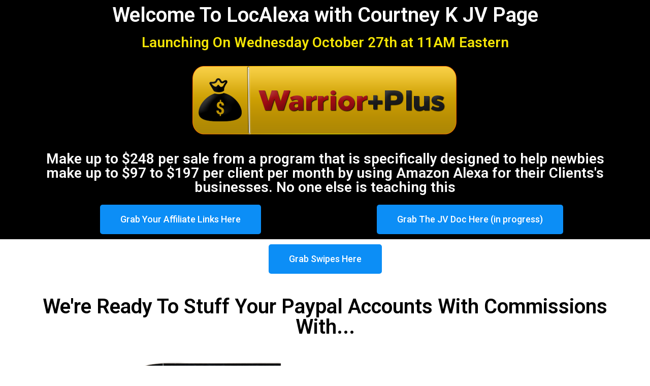

--- FILE ---
content_type: text/html; charset=UTF-8
request_url: https://timstraining.com/localexa/the-jv-page/
body_size: 9890
content:
<!doctype html>
<html lang="en">
<head>
	<meta charset="UTF-8">
		<meta name="viewport" content="width=device-width, initial-scale=1">
	<link rel="profile" href="http://gmpg.org/xfn/11">
	<title>The JV Page</title>
<meta name='robots' content='max-image-preview:large' />
<link rel="alternate" type="application/rss+xml" title=" &raquo; Feed" href="https://timstraining.com/feed/" />
<link rel="alternate" type="application/rss+xml" title=" &raquo; Comments Feed" href="https://timstraining.com/comments/feed/" />
<script type="text/javascript">
/* <![CDATA[ */
window._wpemojiSettings = {"baseUrl":"https:\/\/s.w.org\/images\/core\/emoji\/15.0.3\/72x72\/","ext":".png","svgUrl":"https:\/\/s.w.org\/images\/core\/emoji\/15.0.3\/svg\/","svgExt":".svg","source":{"concatemoji":"https:\/\/timstraining.com\/wp-includes\/js\/wp-emoji-release.min.js?ver=6.5.7"}};
/*! This file is auto-generated */
!function(i,n){var o,s,e;function c(e){try{var t={supportTests:e,timestamp:(new Date).valueOf()};sessionStorage.setItem(o,JSON.stringify(t))}catch(e){}}function p(e,t,n){e.clearRect(0,0,e.canvas.width,e.canvas.height),e.fillText(t,0,0);var t=new Uint32Array(e.getImageData(0,0,e.canvas.width,e.canvas.height).data),r=(e.clearRect(0,0,e.canvas.width,e.canvas.height),e.fillText(n,0,0),new Uint32Array(e.getImageData(0,0,e.canvas.width,e.canvas.height).data));return t.every(function(e,t){return e===r[t]})}function u(e,t,n){switch(t){case"flag":return n(e,"\ud83c\udff3\ufe0f\u200d\u26a7\ufe0f","\ud83c\udff3\ufe0f\u200b\u26a7\ufe0f")?!1:!n(e,"\ud83c\uddfa\ud83c\uddf3","\ud83c\uddfa\u200b\ud83c\uddf3")&&!n(e,"\ud83c\udff4\udb40\udc67\udb40\udc62\udb40\udc65\udb40\udc6e\udb40\udc67\udb40\udc7f","\ud83c\udff4\u200b\udb40\udc67\u200b\udb40\udc62\u200b\udb40\udc65\u200b\udb40\udc6e\u200b\udb40\udc67\u200b\udb40\udc7f");case"emoji":return!n(e,"\ud83d\udc26\u200d\u2b1b","\ud83d\udc26\u200b\u2b1b")}return!1}function f(e,t,n){var r="undefined"!=typeof WorkerGlobalScope&&self instanceof WorkerGlobalScope?new OffscreenCanvas(300,150):i.createElement("canvas"),a=r.getContext("2d",{willReadFrequently:!0}),o=(a.textBaseline="top",a.font="600 32px Arial",{});return e.forEach(function(e){o[e]=t(a,e,n)}),o}function t(e){var t=i.createElement("script");t.src=e,t.defer=!0,i.head.appendChild(t)}"undefined"!=typeof Promise&&(o="wpEmojiSettingsSupports",s=["flag","emoji"],n.supports={everything:!0,everythingExceptFlag:!0},e=new Promise(function(e){i.addEventListener("DOMContentLoaded",e,{once:!0})}),new Promise(function(t){var n=function(){try{var e=JSON.parse(sessionStorage.getItem(o));if("object"==typeof e&&"number"==typeof e.timestamp&&(new Date).valueOf()<e.timestamp+604800&&"object"==typeof e.supportTests)return e.supportTests}catch(e){}return null}();if(!n){if("undefined"!=typeof Worker&&"undefined"!=typeof OffscreenCanvas&&"undefined"!=typeof URL&&URL.createObjectURL&&"undefined"!=typeof Blob)try{var e="postMessage("+f.toString()+"("+[JSON.stringify(s),u.toString(),p.toString()].join(",")+"));",r=new Blob([e],{type:"text/javascript"}),a=new Worker(URL.createObjectURL(r),{name:"wpTestEmojiSupports"});return void(a.onmessage=function(e){c(n=e.data),a.terminate(),t(n)})}catch(e){}c(n=f(s,u,p))}t(n)}).then(function(e){for(var t in e)n.supports[t]=e[t],n.supports.everything=n.supports.everything&&n.supports[t],"flag"!==t&&(n.supports.everythingExceptFlag=n.supports.everythingExceptFlag&&n.supports[t]);n.supports.everythingExceptFlag=n.supports.everythingExceptFlag&&!n.supports.flag,n.DOMReady=!1,n.readyCallback=function(){n.DOMReady=!0}}).then(function(){return e}).then(function(){var e;n.supports.everything||(n.readyCallback(),(e=n.source||{}).concatemoji?t(e.concatemoji):e.wpemoji&&e.twemoji&&(t(e.twemoji),t(e.wpemoji)))}))}((window,document),window._wpemojiSettings);
/* ]]> */
</script>
<style id='wp-emoji-styles-inline-css' type='text/css'>

	img.wp-smiley, img.emoji {
		display: inline !important;
		border: none !important;
		box-shadow: none !important;
		height: 1em !important;
		width: 1em !important;
		margin: 0 0.07em !important;
		vertical-align: -0.1em !important;
		background: none !important;
		padding: 0 !important;
	}
</style>
<style id='classic-theme-styles-inline-css' type='text/css'>
/*! This file is auto-generated */
.wp-block-button__link{color:#fff;background-color:#32373c;border-radius:9999px;box-shadow:none;text-decoration:none;padding:calc(.667em + 2px) calc(1.333em + 2px);font-size:1.125em}.wp-block-file__button{background:#32373c;color:#fff;text-decoration:none}
</style>
<style id='global-styles-inline-css' type='text/css'>
body{--wp--preset--color--black: #000000;--wp--preset--color--cyan-bluish-gray: #abb8c3;--wp--preset--color--white: #ffffff;--wp--preset--color--pale-pink: #f78da7;--wp--preset--color--vivid-red: #cf2e2e;--wp--preset--color--luminous-vivid-orange: #ff6900;--wp--preset--color--luminous-vivid-amber: #fcb900;--wp--preset--color--light-green-cyan: #7bdcb5;--wp--preset--color--vivid-green-cyan: #00d084;--wp--preset--color--pale-cyan-blue: #8ed1fc;--wp--preset--color--vivid-cyan-blue: #0693e3;--wp--preset--color--vivid-purple: #9b51e0;--wp--preset--gradient--vivid-cyan-blue-to-vivid-purple: linear-gradient(135deg,rgba(6,147,227,1) 0%,rgb(155,81,224) 100%);--wp--preset--gradient--light-green-cyan-to-vivid-green-cyan: linear-gradient(135deg,rgb(122,220,180) 0%,rgb(0,208,130) 100%);--wp--preset--gradient--luminous-vivid-amber-to-luminous-vivid-orange: linear-gradient(135deg,rgba(252,185,0,1) 0%,rgba(255,105,0,1) 100%);--wp--preset--gradient--luminous-vivid-orange-to-vivid-red: linear-gradient(135deg,rgba(255,105,0,1) 0%,rgb(207,46,46) 100%);--wp--preset--gradient--very-light-gray-to-cyan-bluish-gray: linear-gradient(135deg,rgb(238,238,238) 0%,rgb(169,184,195) 100%);--wp--preset--gradient--cool-to-warm-spectrum: linear-gradient(135deg,rgb(74,234,220) 0%,rgb(151,120,209) 20%,rgb(207,42,186) 40%,rgb(238,44,130) 60%,rgb(251,105,98) 80%,rgb(254,248,76) 100%);--wp--preset--gradient--blush-light-purple: linear-gradient(135deg,rgb(255,206,236) 0%,rgb(152,150,240) 100%);--wp--preset--gradient--blush-bordeaux: linear-gradient(135deg,rgb(254,205,165) 0%,rgb(254,45,45) 50%,rgb(107,0,62) 100%);--wp--preset--gradient--luminous-dusk: linear-gradient(135deg,rgb(255,203,112) 0%,rgb(199,81,192) 50%,rgb(65,88,208) 100%);--wp--preset--gradient--pale-ocean: linear-gradient(135deg,rgb(255,245,203) 0%,rgb(182,227,212) 50%,rgb(51,167,181) 100%);--wp--preset--gradient--electric-grass: linear-gradient(135deg,rgb(202,248,128) 0%,rgb(113,206,126) 100%);--wp--preset--gradient--midnight: linear-gradient(135deg,rgb(2,3,129) 0%,rgb(40,116,252) 100%);--wp--preset--font-size--small: 13px;--wp--preset--font-size--medium: 20px;--wp--preset--font-size--large: 36px;--wp--preset--font-size--x-large: 42px;--wp--preset--spacing--20: 0.44rem;--wp--preset--spacing--30: 0.67rem;--wp--preset--spacing--40: 1rem;--wp--preset--spacing--50: 1.5rem;--wp--preset--spacing--60: 2.25rem;--wp--preset--spacing--70: 3.38rem;--wp--preset--spacing--80: 5.06rem;--wp--preset--shadow--natural: 6px 6px 9px rgba(0, 0, 0, 0.2);--wp--preset--shadow--deep: 12px 12px 50px rgba(0, 0, 0, 0.4);--wp--preset--shadow--sharp: 6px 6px 0px rgba(0, 0, 0, 0.2);--wp--preset--shadow--outlined: 6px 6px 0px -3px rgba(255, 255, 255, 1), 6px 6px rgba(0, 0, 0, 1);--wp--preset--shadow--crisp: 6px 6px 0px rgba(0, 0, 0, 1);}:where(.is-layout-flex){gap: 0.5em;}:where(.is-layout-grid){gap: 0.5em;}body .is-layout-flex{display: flex;}body .is-layout-flex{flex-wrap: wrap;align-items: center;}body .is-layout-flex > *{margin: 0;}body .is-layout-grid{display: grid;}body .is-layout-grid > *{margin: 0;}:where(.wp-block-columns.is-layout-flex){gap: 2em;}:where(.wp-block-columns.is-layout-grid){gap: 2em;}:where(.wp-block-post-template.is-layout-flex){gap: 1.25em;}:where(.wp-block-post-template.is-layout-grid){gap: 1.25em;}.has-black-color{color: var(--wp--preset--color--black) !important;}.has-cyan-bluish-gray-color{color: var(--wp--preset--color--cyan-bluish-gray) !important;}.has-white-color{color: var(--wp--preset--color--white) !important;}.has-pale-pink-color{color: var(--wp--preset--color--pale-pink) !important;}.has-vivid-red-color{color: var(--wp--preset--color--vivid-red) !important;}.has-luminous-vivid-orange-color{color: var(--wp--preset--color--luminous-vivid-orange) !important;}.has-luminous-vivid-amber-color{color: var(--wp--preset--color--luminous-vivid-amber) !important;}.has-light-green-cyan-color{color: var(--wp--preset--color--light-green-cyan) !important;}.has-vivid-green-cyan-color{color: var(--wp--preset--color--vivid-green-cyan) !important;}.has-pale-cyan-blue-color{color: var(--wp--preset--color--pale-cyan-blue) !important;}.has-vivid-cyan-blue-color{color: var(--wp--preset--color--vivid-cyan-blue) !important;}.has-vivid-purple-color{color: var(--wp--preset--color--vivid-purple) !important;}.has-black-background-color{background-color: var(--wp--preset--color--black) !important;}.has-cyan-bluish-gray-background-color{background-color: var(--wp--preset--color--cyan-bluish-gray) !important;}.has-white-background-color{background-color: var(--wp--preset--color--white) !important;}.has-pale-pink-background-color{background-color: var(--wp--preset--color--pale-pink) !important;}.has-vivid-red-background-color{background-color: var(--wp--preset--color--vivid-red) !important;}.has-luminous-vivid-orange-background-color{background-color: var(--wp--preset--color--luminous-vivid-orange) !important;}.has-luminous-vivid-amber-background-color{background-color: var(--wp--preset--color--luminous-vivid-amber) !important;}.has-light-green-cyan-background-color{background-color: var(--wp--preset--color--light-green-cyan) !important;}.has-vivid-green-cyan-background-color{background-color: var(--wp--preset--color--vivid-green-cyan) !important;}.has-pale-cyan-blue-background-color{background-color: var(--wp--preset--color--pale-cyan-blue) !important;}.has-vivid-cyan-blue-background-color{background-color: var(--wp--preset--color--vivid-cyan-blue) !important;}.has-vivid-purple-background-color{background-color: var(--wp--preset--color--vivid-purple) !important;}.has-black-border-color{border-color: var(--wp--preset--color--black) !important;}.has-cyan-bluish-gray-border-color{border-color: var(--wp--preset--color--cyan-bluish-gray) !important;}.has-white-border-color{border-color: var(--wp--preset--color--white) !important;}.has-pale-pink-border-color{border-color: var(--wp--preset--color--pale-pink) !important;}.has-vivid-red-border-color{border-color: var(--wp--preset--color--vivid-red) !important;}.has-luminous-vivid-orange-border-color{border-color: var(--wp--preset--color--luminous-vivid-orange) !important;}.has-luminous-vivid-amber-border-color{border-color: var(--wp--preset--color--luminous-vivid-amber) !important;}.has-light-green-cyan-border-color{border-color: var(--wp--preset--color--light-green-cyan) !important;}.has-vivid-green-cyan-border-color{border-color: var(--wp--preset--color--vivid-green-cyan) !important;}.has-pale-cyan-blue-border-color{border-color: var(--wp--preset--color--pale-cyan-blue) !important;}.has-vivid-cyan-blue-border-color{border-color: var(--wp--preset--color--vivid-cyan-blue) !important;}.has-vivid-purple-border-color{border-color: var(--wp--preset--color--vivid-purple) !important;}.has-vivid-cyan-blue-to-vivid-purple-gradient-background{background: var(--wp--preset--gradient--vivid-cyan-blue-to-vivid-purple) !important;}.has-light-green-cyan-to-vivid-green-cyan-gradient-background{background: var(--wp--preset--gradient--light-green-cyan-to-vivid-green-cyan) !important;}.has-luminous-vivid-amber-to-luminous-vivid-orange-gradient-background{background: var(--wp--preset--gradient--luminous-vivid-amber-to-luminous-vivid-orange) !important;}.has-luminous-vivid-orange-to-vivid-red-gradient-background{background: var(--wp--preset--gradient--luminous-vivid-orange-to-vivid-red) !important;}.has-very-light-gray-to-cyan-bluish-gray-gradient-background{background: var(--wp--preset--gradient--very-light-gray-to-cyan-bluish-gray) !important;}.has-cool-to-warm-spectrum-gradient-background{background: var(--wp--preset--gradient--cool-to-warm-spectrum) !important;}.has-blush-light-purple-gradient-background{background: var(--wp--preset--gradient--blush-light-purple) !important;}.has-blush-bordeaux-gradient-background{background: var(--wp--preset--gradient--blush-bordeaux) !important;}.has-luminous-dusk-gradient-background{background: var(--wp--preset--gradient--luminous-dusk) !important;}.has-pale-ocean-gradient-background{background: var(--wp--preset--gradient--pale-ocean) !important;}.has-electric-grass-gradient-background{background: var(--wp--preset--gradient--electric-grass) !important;}.has-midnight-gradient-background{background: var(--wp--preset--gradient--midnight) !important;}.has-small-font-size{font-size: var(--wp--preset--font-size--small) !important;}.has-medium-font-size{font-size: var(--wp--preset--font-size--medium) !important;}.has-large-font-size{font-size: var(--wp--preset--font-size--large) !important;}.has-x-large-font-size{font-size: var(--wp--preset--font-size--x-large) !important;}
.wp-block-navigation a:where(:not(.wp-element-button)){color: inherit;}
:where(.wp-block-post-template.is-layout-flex){gap: 1.25em;}:where(.wp-block-post-template.is-layout-grid){gap: 1.25em;}
:where(.wp-block-columns.is-layout-flex){gap: 2em;}:where(.wp-block-columns.is-layout-grid){gap: 2em;}
.wp-block-pullquote{font-size: 1.5em;line-height: 1.6;}
</style>
<link rel='stylesheet' id='hurrytimer-css' href='https://timstraining.com/wp-content/uploads/hurrytimer/css/9ef477da18d1fb56.css?ver=6.5.7' type='text/css' media='all' />
<link rel='stylesheet' id='hello-elementor-css' href='https://timstraining.com/wp-content/themes/hello-elementor/style.min.css?ver=2.4.1' type='text/css' media='all' />
<link rel='stylesheet' id='hello-elementor-theme-style-css' href='https://timstraining.com/wp-content/themes/hello-elementor/theme.min.css?ver=2.4.1' type='text/css' media='all' />
<link rel='stylesheet' id='elementor-icons-css' href='https://timstraining.com/wp-content/plugins/elementor/assets/lib/eicons/css/elementor-icons.min.css?ver=5.29.0' type='text/css' media='all' />
<link rel='stylesheet' id='elementor-frontend-css' href='https://timstraining.com/wp-content/plugins/elementor/assets/css/frontend.min.css?ver=3.21.5' type='text/css' media='all' />
<link rel='stylesheet' id='swiper-css' href='https://timstraining.com/wp-content/plugins/elementor/assets/lib/swiper/v8/css/swiper.min.css?ver=8.4.5' type='text/css' media='all' />
<link rel='stylesheet' id='elementor-post-5-css' href='https://timstraining.com/wp-content/uploads/elementor/css/post-5.css?ver=1627059971' type='text/css' media='all' />
<link rel='stylesheet' id='elementor-global-css' href='https://timstraining.com/wp-content/uploads/elementor/css/global.css?ver=1627060115' type='text/css' media='all' />
<link rel='stylesheet' id='elementor-post-2393-css' href='https://timstraining.com/wp-content/uploads/elementor/css/post-2393.css?ver=1635170749' type='text/css' media='all' />
<link rel='stylesheet' id='google-fonts-1-css' href='https://fonts.googleapis.com/css?family=Roboto%3A100%2C100italic%2C200%2C200italic%2C300%2C300italic%2C400%2C400italic%2C500%2C500italic%2C600%2C600italic%2C700%2C700italic%2C800%2C800italic%2C900%2C900italic%7CRoboto+Slab%3A100%2C100italic%2C200%2C200italic%2C300%2C300italic%2C400%2C400italic%2C500%2C500italic%2C600%2C600italic%2C700%2C700italic%2C800%2C800italic%2C900%2C900italic&#038;display=auto&#038;ver=6.5.7' type='text/css' media='all' />
<link rel="preconnect" href="https://fonts.gstatic.com/" crossorigin><script type="text/javascript" src="https://timstraining.com/wp-includes/js/jquery/jquery.min.js?ver=3.7.1" id="jquery-core-js"></script>
<script type="text/javascript" src="https://timstraining.com/wp-includes/js/jquery/jquery-migrate.min.js?ver=3.4.1" id="jquery-migrate-js"></script>
<link rel="https://api.w.org/" href="https://timstraining.com/wp-json/" /><link rel="alternate" type="application/json" href="https://timstraining.com/wp-json/wp/v2/pages/2393" /><link rel="EditURI" type="application/rsd+xml" title="RSD" href="https://timstraining.com/xmlrpc.php?rsd" />
<meta name="generator" content="WordPress 6.5.7" />
<link rel="canonical" href="https://timstraining.com/localexa/the-jv-page/" />
<link rel='shortlink' href='https://timstraining.com/?p=2393' />
<link rel="alternate" type="application/json+oembed" href="https://timstraining.com/wp-json/oembed/1.0/embed?url=https%3A%2F%2Ftimstraining.com%2Flocalexa%2Fthe-jv-page%2F" />
<link rel="alternate" type="text/xml+oembed" href="https://timstraining.com/wp-json/oembed/1.0/embed?url=https%3A%2F%2Ftimstraining.com%2Flocalexa%2Fthe-jv-page%2F&#038;format=xml" />
<script id='pixel-script-poptin' src='https://cdn.popt.in/pixel.js?id=9c66b0694e3b0' async='true'></script> <meta name="generator" content="Elementor 3.21.5; features: e_optimized_assets_loading, additional_custom_breakpoints; settings: css_print_method-external, google_font-enabled, font_display-auto">
<link rel="icon" href="https://timstraining.com/wp-content/uploads/2021/03/cropped-favicon-32x32.png" sizes="32x32" />
<link rel="icon" href="https://timstraining.com/wp-content/uploads/2021/03/cropped-favicon-192x192.png" sizes="192x192" />
<link rel="apple-touch-icon" href="https://timstraining.com/wp-content/uploads/2021/03/cropped-favicon-180x180.png" />
<meta name="msapplication-TileImage" content="https://timstraining.com/wp-content/uploads/2021/03/cropped-favicon-270x270.png" />
		<style type="text/css" id="wp-custom-css">
			.site-header {padding-top:0px; padding-bottom:0px;}		</style>
		</head>
<body class="page-template-default page page-id-2393 page-child parent-pageid-2301 elementor-default elementor-kit-5 elementor-page elementor-page-2393">

<header id="site-header" class="site-header" role="banner">

	<div class="site-branding">
			</div>

	</header>

<main class="site-main post-2393 page type-page status-publish hentry" role="main">
		<div class="page-content">
				<div data-elementor-type="wp-page" data-elementor-id="2393" class="elementor elementor-2393">
						<section class="elementor-section elementor-top-section elementor-element elementor-element-44ea635c elementor-section-boxed elementor-section-height-default elementor-section-height-default" data-id="44ea635c" data-element_type="section" data-settings="{&quot;background_background&quot;:&quot;classic&quot;}">
						<div class="elementor-container elementor-column-gap-default">
					<div class="elementor-column elementor-col-100 elementor-top-column elementor-element elementor-element-2348ca94" data-id="2348ca94" data-element_type="column">
			<div class="elementor-widget-wrap elementor-element-populated">
						<div class="elementor-element elementor-element-7a5c33d2 elementor-widget elementor-widget-heading" data-id="7a5c33d2" data-element_type="widget" data-widget_type="heading.default">
				<div class="elementor-widget-container">
			<h1 class="elementor-heading-title elementor-size-default">Welcome To LocAlexa with Courtney K JV Page</h1>		</div>
				</div>
				<div class="elementor-element elementor-element-6371b0b4 elementor-widget elementor-widget-heading" data-id="6371b0b4" data-element_type="widget" data-widget_type="heading.default">
				<div class="elementor-widget-container">
			<h3 class="elementor-heading-title elementor-size-default">Launching On Wednesday October 27th at 11AM Eastern</h3>		</div>
				</div>
				<div class="elementor-element elementor-element-514b3b5d elementor-widget elementor-widget-image" data-id="514b3b5d" data-element_type="widget" data-widget_type="image.default">
				<div class="elementor-widget-container">
														<a href="https://warriorplus.com/aff-offer/o/t12j7k" target="_blank">
							<img fetchpriority="high" decoding="async" width="541" height="161" src="https://timstraining.com/wp-content/uploads/2021/03/warriorbutton.png" class="attachment-large size-large wp-image-41" alt="" srcset="https://timstraining.com/wp-content/uploads/2021/03/warriorbutton.png 541w, https://timstraining.com/wp-content/uploads/2021/03/warriorbutton-300x89.png 300w" sizes="(max-width: 541px) 100vw, 541px" />								</a>
													</div>
				</div>
				<div class="elementor-element elementor-element-3c14e598 elementor-widget elementor-widget-heading" data-id="3c14e598" data-element_type="widget" data-widget_type="heading.default">
				<div class="elementor-widget-container">
			<h3 class="elementor-heading-title elementor-size-default">Make up to $248 per sale from a program that is specifically designed to help newbies make up to $97 to $197 per client per month by using Amazon Alexa for their Clients's businesses. No one else is teaching this </h3>		</div>
				</div>
					</div>
		</div>
					</div>
		</section>
				<section class="elementor-section elementor-top-section elementor-element elementor-element-5ca05947 elementor-section-boxed elementor-section-height-default elementor-section-height-default" data-id="5ca05947" data-element_type="section" data-settings="{&quot;background_background&quot;:&quot;classic&quot;}">
						<div class="elementor-container elementor-column-gap-default">
					<div class="elementor-column elementor-col-50 elementor-top-column elementor-element elementor-element-17d85890" data-id="17d85890" data-element_type="column">
			<div class="elementor-widget-wrap elementor-element-populated">
						<div class="elementor-element elementor-element-38a1a1d5 elementor-align-center elementor-widget elementor-widget-button" data-id="38a1a1d5" data-element_type="widget" data-widget_type="button.default">
				<div class="elementor-widget-container">
					<div class="elementor-button-wrapper">
			<a class="elementor-button elementor-button-link elementor-size-lg" href="https://warriorplus.com/aff-offer/o/t12j7k" target="_blank">
						<span class="elementor-button-content-wrapper">
									<span class="elementor-button-text">Grab Your Affiliate Links Here</span>
					</span>
					</a>
		</div>
				</div>
				</div>
					</div>
		</div>
				<div class="elementor-column elementor-col-50 elementor-top-column elementor-element elementor-element-58353ec9" data-id="58353ec9" data-element_type="column">
			<div class="elementor-widget-wrap elementor-element-populated">
						<div class="elementor-element elementor-element-68ae2cb2 elementor-align-center elementor-widget elementor-widget-button" data-id="68ae2cb2" data-element_type="widget" data-widget_type="button.default">
				<div class="elementor-widget-container">
					<div class="elementor-button-wrapper">
			<a class="elementor-button elementor-button-link elementor-size-lg" href="https://docs.google.com/document/d/1GxGW_fckxGHa9GL2Qb82GGcQhMotucylE47iZvY-71c/edit" target="_blank">
						<span class="elementor-button-content-wrapper">
									<span class="elementor-button-text">Grab The JV Doc Here (in progress)</span>
					</span>
					</a>
		</div>
				</div>
				</div>
					</div>
		</div>
					</div>
		</section>
				<section class="elementor-section elementor-top-section elementor-element elementor-element-4f4f37d1 elementor-section-boxed elementor-section-height-default elementor-section-height-default" data-id="4f4f37d1" data-element_type="section">
						<div class="elementor-container elementor-column-gap-default">
					<div class="elementor-column elementor-col-100 elementor-top-column elementor-element elementor-element-bc02d25" data-id="bc02d25" data-element_type="column">
			<div class="elementor-widget-wrap elementor-element-populated">
						<div class="elementor-element elementor-element-e63ec63 elementor-align-center elementor-widget elementor-widget-button" data-id="e63ec63" data-element_type="widget" data-widget_type="button.default">
				<div class="elementor-widget-container">
					<div class="elementor-button-wrapper">
			<a class="elementor-button elementor-button-link elementor-size-lg" href="https://docs.google.com/document/d/1xAU53YQgN34XFHp2cSODYsFWWThMutYkZBX3Qlv33bs/">
						<span class="elementor-button-content-wrapper">
									<span class="elementor-button-text">Grab Swipes Here</span>
					</span>
					</a>
		</div>
				</div>
				</div>
				<div class="elementor-element elementor-element-47be9b52 elementor-widget elementor-widget-heading" data-id="47be9b52" data-element_type="widget" data-widget_type="heading.default">
				<div class="elementor-widget-container">
			<h1 class="elementor-heading-title elementor-size-default">We're Ready To Stuff Your Paypal Accounts With Commissions With...</h1>		</div>
				</div>
					</div>
		</div>
					</div>
		</section>
				<section class="elementor-section elementor-top-section elementor-element elementor-element-a4486fc elementor-section-boxed elementor-section-height-default elementor-section-height-default" data-id="a4486fc" data-element_type="section">
						<div class="elementor-container elementor-column-gap-default">
					<div class="elementor-column elementor-col-100 elementor-top-column elementor-element elementor-element-63068bea" data-id="63068bea" data-element_type="column">
			<div class="elementor-widget-wrap elementor-element-populated">
						<div class="elementor-element elementor-element-49828d37 elementor-widget elementor-widget-image" data-id="49828d37" data-element_type="widget" data-widget_type="image.default">
				<div class="elementor-widget-container">
													<img decoding="async" width="768" height="527" src="https://timstraining.com/wp-content/uploads/2021/10/localexa-with-courtney-k-trainingkit-final-768x527.png" class="attachment-medium_large size-medium_large wp-image-2508" alt="" srcset="https://timstraining.com/wp-content/uploads/2021/10/localexa-with-courtney-k-trainingkit-final-768x527.png 768w, https://timstraining.com/wp-content/uploads/2021/10/localexa-with-courtney-k-trainingkit-final-300x206.png 300w, https://timstraining.com/wp-content/uploads/2021/10/localexa-with-courtney-k-trainingkit-final.png 1024w" sizes="(max-width: 768px) 100vw, 768px" />													</div>
				</div>
				<div class="elementor-element elementor-element-cd87ccc elementor-widget elementor-widget-image" data-id="cd87ccc" data-element_type="widget" data-widget_type="image.default">
				<div class="elementor-widget-container">
													<img decoding="async" width="800" height="552" src="https://timstraining.com/wp-content/uploads/2021/10/funnel-map-localexa.jpg" class="attachment-large size-large wp-image-2520" alt="" srcset="https://timstraining.com/wp-content/uploads/2021/10/funnel-map-localexa.jpg 1019w, https://timstraining.com/wp-content/uploads/2021/10/funnel-map-localexa-300x207.jpg 300w, https://timstraining.com/wp-content/uploads/2021/10/funnel-map-localexa-768x530.jpg 768w" sizes="(max-width: 800px) 100vw, 800px" />													</div>
				</div>
				<div class="elementor-element elementor-element-ef85a1d elementor-widget elementor-widget-text-editor" data-id="ef85a1d" data-element_type="widget" data-widget_type="text-editor.default">
				<div class="elementor-widget-container">
							<p><b>&nbsp; &nbsp; &nbsp; &nbsp; &nbsp; &nbsp; &nbsp; &nbsp; &nbsp; &nbsp; &nbsp; &nbsp; &nbsp; &nbsp; &nbsp; &nbsp; &nbsp; &nbsp; &nbsp; &nbsp; &nbsp; &nbsp; &nbsp; &nbsp; &nbsp; &nbsp; &nbsp; &nbsp; &nbsp; &nbsp; &nbsp; &nbsp; &nbsp; &nbsp; &nbsp; &nbsp; &nbsp; &nbsp; &nbsp; &nbsp; &nbsp; &nbsp; &nbsp; &nbsp; &nbsp; &nbsp; &nbsp; &nbsp; *please note above, the DS on OTO 3 is $97</b></p>
<p><br></p>
<p>Timothy Black with Courtney K</p>
<p>Launch Date &#8211; October 27 2021 @ 11 AM EST</p>
<p>(Prelaunch and Promo Materials Added to End of Doc)</p>
<p>JV Page<br>https://timstraining.com/localexa/the-jv-page</p>
<p>Sales Page Preview (in progress)<br>https://timstraining.com/localexa/</p>
<p>Review Access<br>Upon request (50 sales at W+, JVZoo, Clickbank required)</p>
<p>Get Your Affiliate Links Here<br>https://warriorplus.com/aff-offer/o/t12j7k<br>Over $2,000 In Cash and Prizes Up For Grabs!</p>
<p>Launch Day Contest (no teams) (10/27/2021 10am CST to Midnight)</p>
<p>New iPad or $400 cash. Your choice.</p>
<p>Main Contest &#8211; Most Revenue (10/27/21 10am &#8211; 11/03/21 Midnight CST)</p>
<p>1st place &#8211; $750<br>2nd place &#8211; $500<br>3rd place &#8211; $250<br>4th place &#8211; $100<br>5th place &#8211; $50<br>*teams allowed</p>
<p><br></p>
<p>Reach Out to Courtney for interviews, podcasts, etc.&nbsp;https://www.facebook.com/courtney.kostelecky</p>
<p></p>
<p>================================================</p>
<p></p>
<p>Why Your List Is Going To LOVE “LocAlexa”</p>
<p>We all know that new and novel things always sell. And this is a new one for sure.</p>
<p>We’re going to show your list how they can find and sell an easy service that no one has used before.</p>
<p>We’re going to be selling skills (apps) and channels inside Amazon Alexa. Imagine local clients having their own skill on Alexa where they can broadcast specials and weekly or even daily deals!<br>And it’s super easy to sell for $99 ro $199/month recurring</p>
<p>If you’re in the IM space you make money with your list by putting great offers in front of your audience. And this is a real business opportunity, no matter what. And it’s fresh.</p>
<p>I literally twisted Courtney’s arm to bring him out of IM product retirement (he’s actually a master copywriter) and show this to people.</p>
<p>He was just going to keep it in his inner circle</p>
<p>It’s a great standalone service to sell too. No existing clients required.</p>
<p>A Newbie Friendly Way To Start Earning Without Product Creation, Paid Traffic, A Website Or Even Having An Existing List Of Prospects!</p>
<p>I have to admit, I got a little excited thinking about sharing this&#8230;</p>
<p>And I don&#8217;t get excited about much&#8230;</p>
<p>And I honestly spend about 15 minutes per client getting the &#8220;work&#8221; done, if you can even call it work. It’s just a one time set up.</p>
<p>And you can do it, too.</p>
<p>Starting from scratch with absolutely zero experience</p>
<p>And yes, I&#8217;ve heard all of that too&#8230;many of times just like you&#8230;</p>
<p>Everything could be done by anyone because your list doesn&#8217;t need a website, list, product, or technical experience&#8230;.</p>
<p>They don&#8217;t even need to &#8220;SELL&#8221; anything to anyone. This one sells itself.</p>
<p>You just send an email (that I&#8217;m going to give you) to 10 or 20 of these guys and respond to those who are interested, usually 10-20%</p>
<p>Then you send them a payment link</p>
<p>And I’m happy to reciprocate as my list builds, especially in the Local Marketing niche. Just reach out!</p>
<p>Timothy Black</p>
<p>Skype &#8211; TimothyGBlack<br>FB &#8211; /TheTimothyBlackJV Page<br>https://timstraining.com/localexa/the-jv-page</p>
<p>Sales Page Preview (in progress)<br>https://timstraining.com/localexa/</p>
<p><br></p>
<p>Prelaunch Content</p>
<p>Stay Tuned. We’ll be adding email swipes shortly. You are free to use all of our pre-launch content and I suggest you do.</p>
<p>I’ll also have 3 pre launch videos, each around 5 minutes, that will hype up your audience for the product AND presell on it. The last video will instruct them to wait for an email at around the launch time.</p>
<p></p>
<p>My prelaunch mail schedule is as follows:</p>
<p>Saturday 10/23/21 &#8211; Mail in AM, Unopened 6 hours later, Entire list in PM</p>
<p>Monday 10/25/21 &#8211; Mail in AM, Unopened 6 hours later, Entire list in PM</p>
<p>Tuesday 10/26/21 &#8211; Mail in Afternoon, Unopened 6 hours later, Entire list around 11 PM eastern.</p>
<p>Wednesday 10/27/21 &#8211; Mail at 11:05AM Eastern.</p>
<p></p>
<p>Prelaunch Video Links (in progress)</p>
<p></p>
<p>Important Contest Details: The official leader-board and overall contest ranking is based on revenue from the entire sales funnel during the contest period (Wednesday October 27 – Wednesday November 3). For cash prize payouts, there is no minimum sales number requirement, but you must have made commissions equal to or greater than the value of the prize (whole funnel). If this criteria is not met, winners will receive a prorated amount.</p>
<p>All prizes are paid via PayPal within 48 hours of the contest ending.</p>
<p>Affiliate Teams: Teams with up to 2 affiliates are allowed for the main content but you need to let us know about the team before the contest begins.</p>						</div>
				</div>
				<div class="elementor-element elementor-element-9ec1462 elementor-widget-divider--view-line elementor-widget elementor-widget-divider" data-id="9ec1462" data-element_type="widget" data-widget_type="divider.default">
				<div class="elementor-widget-container">
					<div class="elementor-divider">
			<span class="elementor-divider-separator">
						</span>
		</div>
				</div>
				</div>
					</div>
		</div>
					</div>
		</section>
				<section class="elementor-section elementor-top-section elementor-element elementor-element-35b19dee elementor-section-boxed elementor-section-height-default elementor-section-height-default" data-id="35b19dee" data-element_type="section">
						<div class="elementor-container elementor-column-gap-default">
					<div class="elementor-column elementor-col-100 elementor-top-column elementor-element elementor-element-6ee4ed74" data-id="6ee4ed74" data-element_type="column">
			<div class="elementor-widget-wrap elementor-element-populated">
						<div class="elementor-element elementor-element-4e43d26c elementor-widget elementor-widget-heading" data-id="4e43d26c" data-element_type="widget" data-widget_type="heading.default">
				<div class="elementor-widget-container">
			<h1 class="elementor-heading-title elementor-size-xxl">Timothy's Launching On 
WARRIOR PLUS!</h1>		</div>
				</div>
				<div class="elementor-element elementor-element-63838c18 elementor-widget elementor-widget-heading" data-id="63838c18" data-element_type="widget" data-widget_type="heading.default">
				<div class="elementor-widget-container">
			<h2 class="elementor-heading-title elementor-size-default"><h1 style="margin: 0px; font-family: Roboto; color: rgb(0, 0, 0); line-height: 1.125; text-align: center; min-height: 1em;"><strong style="font-weight: bold;">Get Your Affiliate Links Here:</strong></h1></h2>		</div>
				</div>
				<div class="elementor-element elementor-element-598ab016 elementor-widget elementor-widget-image" data-id="598ab016" data-element_type="widget" data-widget_type="image.default">
				<div class="elementor-widget-container">
														<a href="https://warriorplus.com/aff-offer/o/t12j7k" target="_blank">
							<img fetchpriority="high" decoding="async" width="541" height="161" src="https://timstraining.com/wp-content/uploads/2021/03/warriorbutton.png" class="attachment-large size-large wp-image-41" alt="" srcset="https://timstraining.com/wp-content/uploads/2021/03/warriorbutton.png 541w, https://timstraining.com/wp-content/uploads/2021/03/warriorbutton-300x89.png 300w" sizes="(max-width: 541px) 100vw, 541px" />								</a>
													</div>
				</div>
					</div>
		</div>
					</div>
		</section>
				<section class="elementor-section elementor-top-section elementor-element elementor-element-3d41e0f8 elementor-section-boxed elementor-section-height-default elementor-section-height-default" data-id="3d41e0f8" data-element_type="section" data-settings="{&quot;background_background&quot;:&quot;classic&quot;}">
						<div class="elementor-container elementor-column-gap-default">
					<div class="elementor-column elementor-col-100 elementor-top-column elementor-element elementor-element-632961f6" data-id="632961f6" data-element_type="column">
			<div class="elementor-widget-wrap elementor-element-populated">
						<div class="elementor-element elementor-element-21ba36e5 elementor-widget elementor-widget-heading" data-id="21ba36e5" data-element_type="widget" data-widget_type="heading.default">
				<div class="elementor-widget-container">
			<h1 class="elementor-heading-title elementor-size-xxl">Contact Us If You Need Anything</h1>		</div>
				</div>
					</div>
		</div>
					</div>
		</section>
				<section class="elementor-section elementor-top-section elementor-element elementor-element-4490b98d elementor-section-boxed elementor-section-height-default elementor-section-height-default" data-id="4490b98d" data-element_type="section" data-settings="{&quot;background_background&quot;:&quot;classic&quot;}">
						<div class="elementor-container elementor-column-gap-default">
					<div class="elementor-column elementor-col-100 elementor-top-column elementor-element elementor-element-de08e7c" data-id="de08e7c" data-element_type="column">
			<div class="elementor-widget-wrap elementor-element-populated">
						<div class="elementor-element elementor-element-435dd9c4 elementor-widget elementor-widget-heading" data-id="435dd9c4" data-element_type="widget" data-widget_type="heading.default">
				<div class="elementor-widget-container">
			<h2 class="elementor-heading-title elementor-size-default"><a href="https://timstraining.com/localexa" target="_blank">Click Here To Preview The Sales Page (in progress)</a></h2>		</div>
				</div>
					</div>
		</div>
					</div>
		</section>
				<section class="elementor-section elementor-top-section elementor-element elementor-element-26a98dd0 elementor-section-boxed elementor-section-height-default elementor-section-height-default" data-id="26a98dd0" data-element_type="section">
						<div class="elementor-container elementor-column-gap-default">
					<div class="elementor-column elementor-col-100 elementor-top-column elementor-element elementor-element-504621ff" data-id="504621ff" data-element_type="column">
			<div class="elementor-widget-wrap elementor-element-populated">
						<div class="elementor-element elementor-element-63bb1962 elementor-widget elementor-widget-heading" data-id="63bb1962" data-element_type="widget" data-widget_type="heading.default">
				<div class="elementor-widget-container">
			<h5 class="elementor-heading-title elementor-size-default">Review Access Information: If you have 50+ sales on JVZoo, Clickbank or Warrior Plus, please contact us for a review. </h5>		</div>
				</div>
					</div>
		</div>
					</div>
		</section>
				<section class="elementor-section elementor-top-section elementor-element elementor-element-4a3194ba elementor-section-boxed elementor-section-height-default elementor-section-height-default" data-id="4a3194ba" data-element_type="section">
						<div class="elementor-container elementor-column-gap-default">
					<div class="elementor-column elementor-col-50 elementor-top-column elementor-element elementor-element-45147b2d" data-id="45147b2d" data-element_type="column">
			<div class="elementor-widget-wrap elementor-element-populated">
						<div class="elementor-element elementor-element-1ac5a948 elementor-widget elementor-widget-image" data-id="1ac5a948" data-element_type="widget" data-widget_type="image.default">
				<div class="elementor-widget-container">
													<img loading="lazy" decoding="async" width="153" height="300" src="https://timstraining.com/wp-content/uploads/2021/03/whoop-153x300.jpg" class="attachment-medium size-medium wp-image-164" alt="" srcset="https://timstraining.com/wp-content/uploads/2021/03/whoop-153x300.jpg 153w, https://timstraining.com/wp-content/uploads/2021/03/whoop.jpg 319w" sizes="(max-width: 153px) 100vw, 153px" />													</div>
				</div>
					</div>
		</div>
				<div class="elementor-column elementor-col-50 elementor-top-column elementor-element elementor-element-2e11a136" data-id="2e11a136" data-element_type="column">
			<div class="elementor-widget-wrap elementor-element-populated">
						<div class="elementor-element elementor-element-7e1e5a26 elementor-widget elementor-widget-image" data-id="7e1e5a26" data-element_type="widget" data-widget_type="image.default">
				<div class="elementor-widget-container">
														<a href="https://www.facebook.com/TheTimothyBlack" target="_blank">
							<img loading="lazy" decoding="async" width="490" height="182" src="https://timstraining.com/wp-content/uploads/2021/03/fb-message-button.png" class="attachment-medium_large size-medium_large wp-image-45" alt="" srcset="https://timstraining.com/wp-content/uploads/2021/03/fb-message-button.png 490w, https://timstraining.com/wp-content/uploads/2021/03/fb-message-button-300x111.png 300w" sizes="(max-width: 490px) 100vw, 490px" />								</a>
													</div>
				</div>
					</div>
		</div>
					</div>
		</section>
				<section class="elementor-section elementor-top-section elementor-element elementor-element-6fd526ab elementor-section-boxed elementor-section-height-default elementor-section-height-default" data-id="6fd526ab" data-element_type="section">
						<div class="elementor-container elementor-column-gap-default">
					<div class="elementor-column elementor-col-100 elementor-top-column elementor-element elementor-element-6a89e9a0" data-id="6a89e9a0" data-element_type="column">
			<div class="elementor-widget-wrap elementor-element-populated">
						<div class="elementor-element elementor-element-f769034 elementor-widget elementor-widget-image" data-id="f769034" data-element_type="widget" data-widget_type="image.default">
				<div class="elementor-widget-container">
													<img loading="lazy" decoding="async" width="689" height="960" src="https://timstraining.com/wp-content/uploads/2021/10/187614092_466369341139940_6184627807304720921_n.jpg" class="attachment-large size-large wp-image-2616" alt="" srcset="https://timstraining.com/wp-content/uploads/2021/10/187614092_466369341139940_6184627807304720921_n.jpg 689w, https://timstraining.com/wp-content/uploads/2021/10/187614092_466369341139940_6184627807304720921_n-215x300.jpg 215w" sizes="(max-width: 689px) 100vw, 689px" />													</div>
				</div>
				<div class="elementor-element elementor-element-9840ccd elementor-widget elementor-widget-text-editor" data-id="9840ccd" data-element_type="widget" data-widget_type="text-editor.default">
				<div class="elementor-widget-container">
							<p dir="ltr" style="line-height: 1.38; margin-top: 0pt; margin-bottom: 0pt;"><span style="font-size: 13.999999999999998pt; font-family: Arial; color: #000000; background-color: transparent; font-weight: 400; font-style: normal; font-variant: normal; text-decoration: none; vertical-align: baseline; white-space: pre-wrap;">Important Contest Details:  The official leader-board and overall contest ranking is based on revenue from the entire sales funnel during the contest period (Wednesday Oct 27 – Wednesday Nov 4). For cash prize payouts, there is no minimum sales number requirement, but you must have made commissions equal to or greater than the value of the prize (whole funnel). If this criteria is not met, winners will receive a prorated amount.   </span></p><p><b id="docs-internal-guid-30709491-7fff-7332-900b-ff1657326b2d" style="font-weight: normal;"> </b></p><p dir="ltr" style="line-height: 1.38; margin-top: 0pt; margin-bottom: 0pt;"><span style="font-size: 13.999999999999998pt; font-family: Arial; color: #000000; background-color: transparent; font-weight: 400; font-style: normal; font-variant: normal; text-decoration: none; vertical-align: baseline; white-space: pre-wrap;">All prizes are paid via PayPal within 48 hours of the contest ending. </span></p><p> </p><p dir="ltr" style="line-height: 1.38; margin-top: 0pt; margin-bottom: 0pt;"><span style="font-size: 13.999999999999998pt; font-family: Arial; color: #000000; background-color: transparent; font-weight: 400; font-style: normal; font-variant: normal; text-decoration: none; vertical-align: baseline; white-space: pre-wrap;">Affiliate Teams: Teams with up to 2 affiliates are allowed for the main content but you need to let us know about the team before the contest begins.  </span></p>						</div>
				</div>
					</div>
		</div>
					</div>
		</section>
				<section class="elementor-section elementor-top-section elementor-element elementor-element-5487137b elementor-section-boxed elementor-section-height-default elementor-section-height-default" data-id="5487137b" data-element_type="section">
						<div class="elementor-container elementor-column-gap-default">
					<div class="elementor-column elementor-col-100 elementor-top-column elementor-element elementor-element-7684c4f7" data-id="7684c4f7" data-element_type="column">
			<div class="elementor-widget-wrap">
							</div>
		</div>
					</div>
		</section>
				<section class="elementor-section elementor-top-section elementor-element elementor-element-4eef04f9 elementor-section-boxed elementor-section-height-default elementor-section-height-default" data-id="4eef04f9" data-element_type="section">
						<div class="elementor-container elementor-column-gap-default">
					<div class="elementor-column elementor-col-100 elementor-top-column elementor-element elementor-element-2965b036" data-id="2965b036" data-element_type="column">
			<div class="elementor-widget-wrap">
							</div>
		</div>
					</div>
		</section>
				</div>
				<div class="post-tags">
					</div>
			</div>

	<section id="comments" class="comments-area">

	


</section><!-- .comments-area -->
</main>

	<footer id="site-footer" class="site-footer" role="contentinfo">
	</footer>

<script type="text/javascript" src="https://timstraining.com/wp-content/plugins/hurrytimer/assets/js/cookie.min.js?ver=3.14.1" id="hurryt-cookie-js"></script>
<script type="text/javascript" src="https://timstraining.com/wp-content/plugins/hurrytimer/assets/js/jquery.countdown.min.js?ver=2.2.0" id="hurryt-countdown-js"></script>
<script type="text/javascript" id="hurrytimer-js-extra">
/* <![CDATA[ */
var hurrytimer_ajax_object = {"ajax_url":"https:\/\/timstraining.com\/wp-admin\/admin-ajax.php","ajax_nonce":"58f508f7a3","disable_actions":"","methods":{"COOKIE":1,"IP":2,"USER_SESSION":3},"actionsOptions":{"none":1,"hide":2,"redirect":3,"stockStatus":4,"hideAddToCartButton":5,"displayMessage":6,"expire_coupon":7},"restartOptions":{"none":1,"immediately":2,"afterReload":3,"after_duration":4},"COOKIEPATH":"\/","COOKIE_DOMAIN":"","redirect_no_back":"1","expire_coupon_message":"","invalid_checkout_coupon_message":""};
/* ]]> */
</script>
<script type="text/javascript" src="https://timstraining.com/wp-content/plugins/hurrytimer/assets/js/hurrytimer.js?ver=%202.10.0" id="hurrytimer-js"></script>
<script type="text/javascript" src="https://timstraining.com/wp-content/plugins/elementor/assets/js/webpack.runtime.min.js?ver=3.21.5" id="elementor-webpack-runtime-js"></script>
<script type="text/javascript" src="https://timstraining.com/wp-content/plugins/elementor/assets/js/frontend-modules.min.js?ver=3.21.5" id="elementor-frontend-modules-js"></script>
<script type="text/javascript" src="https://timstraining.com/wp-content/plugins/elementor/assets/lib/waypoints/waypoints.min.js?ver=4.0.2" id="elementor-waypoints-js"></script>
<script type="text/javascript" src="https://timstraining.com/wp-includes/js/jquery/ui/core.min.js?ver=1.13.2" id="jquery-ui-core-js"></script>
<script type="text/javascript" id="elementor-frontend-js-before">
/* <![CDATA[ */
var elementorFrontendConfig = {"environmentMode":{"edit":false,"wpPreview":false,"isScriptDebug":false},"i18n":{"shareOnFacebook":"Share on Facebook","shareOnTwitter":"Share on Twitter","pinIt":"Pin it","download":"Download","downloadImage":"Download image","fullscreen":"Fullscreen","zoom":"Zoom","share":"Share","playVideo":"Play Video","previous":"Previous","next":"Next","close":"Close","a11yCarouselWrapperAriaLabel":"Carousel | Horizontal scrolling: Arrow Left & Right","a11yCarouselPrevSlideMessage":"Previous slide","a11yCarouselNextSlideMessage":"Next slide","a11yCarouselFirstSlideMessage":"This is the first slide","a11yCarouselLastSlideMessage":"This is the last slide","a11yCarouselPaginationBulletMessage":"Go to slide"},"is_rtl":false,"breakpoints":{"xs":0,"sm":480,"md":768,"lg":1025,"xl":1440,"xxl":1600},"responsive":{"breakpoints":{"mobile":{"label":"Mobile Portrait","value":767,"default_value":767,"direction":"max","is_enabled":true},"mobile_extra":{"label":"Mobile Landscape","value":880,"default_value":880,"direction":"max","is_enabled":false},"tablet":{"label":"Tablet Portrait","value":1024,"default_value":1024,"direction":"max","is_enabled":true},"tablet_extra":{"label":"Tablet Landscape","value":1200,"default_value":1200,"direction":"max","is_enabled":false},"laptop":{"label":"Laptop","value":1366,"default_value":1366,"direction":"max","is_enabled":false},"widescreen":{"label":"Widescreen","value":2400,"default_value":2400,"direction":"min","is_enabled":false}}},"version":"3.21.5","is_static":false,"experimentalFeatures":{"e_optimized_assets_loading":true,"additional_custom_breakpoints":true,"e_swiper_latest":true,"container_grid":true,"home_screen":true,"ai-layout":true,"landing-pages":true},"urls":{"assets":"https:\/\/timstraining.com\/wp-content\/plugins\/elementor\/assets\/"},"swiperClass":"swiper","settings":{"page":[],"editorPreferences":[]},"kit":{"active_breakpoints":["viewport_mobile","viewport_tablet"],"global_image_lightbox":"yes","lightbox_enable_counter":"yes","lightbox_enable_fullscreen":"yes","lightbox_enable_zoom":"yes","lightbox_enable_share":"yes","lightbox_title_src":"title","lightbox_description_src":"description"},"post":{"id":2393,"title":"The%20JV%20Page","excerpt":"","featuredImage":false}};
/* ]]> */
</script>
<script type="text/javascript" src="https://timstraining.com/wp-content/plugins/elementor/assets/js/frontend.min.js?ver=3.21.5" id="elementor-frontend-js"></script>

</body>
</html>


--- FILE ---
content_type: text/css
request_url: https://timstraining.com/wp-content/uploads/hurrytimer/css/9ef477da18d1fb56.css?ver=6.5.7
body_size: 476
content:
[class~="hurrytimer-campaign"] {
  line-height: normal;
  text-align: center;
  padding: 10px 0; }
  [class~="hurrytimer-campaign"] * {
    line-height: normal; }

.hurryt-loading {
  display: none !important; }

.hurrytimer-timer {
  display: flex;
  align-items: baseline;
  justify-content: center;
  flex-wrap: wrap; }

.hurrytimer-headline {
  color: #333;
  display: block;
  margin: 5px auto; }

.hurrytimer-timer-block {
  position: relative;
  display: flex;
  margin-right: 5px;
  flex-direction: column;
  align-items: center;
  justify-content: center;
  box-sizing: content-box;
  margin-bottom: 10px;
  margin-left: 5px; }
  .hurrytimer-timer-block:last-child {
    margin-right: 0; }
  .hurrytimer-timer-block:first-child {
    margin-left: 0; }

.hurrytimer-sticky {
  margin: auto !important;
  width: 100%;
  background: #fff;
  left: 0;
  right: 0;
  z-index: 9999;
  position: fixed;
  box-shadow: 1px 1px 2px rgba(0, 0, 0, 0.05); }
  .hurrytimer-sticky.is-off {
    position: relative;
    z-index: 0; }

.admin-bar:not(.wp-admin) .hurrytimer-sticky {
  z-index: 999999; }

.hurrytimer-sticky-inner {
  max-width: 1200px;
  margin: auto;
  text-align: center;
  padding-left: 5px;
  padding-right: 5px; }

.hurrytimer-button {
  display: inline-block;
  text-decoration: none;
  outline: none; }

.hurrytimer-sticky-close {
  right: 10px;
  position: absolute;
  transform: translateY(-50%);
  top: 50%;
  background: none;
  border: none;
  padding: 0;
  margin: 0;
  width: 13px;
  height: 13px;
  cursor: pointer;
  display: flex; }
  .hurrytimer-sticky-close svg {
    fill: #333;
    width: 100%;
    height: 100%; }
  .hurrytimer-sticky-close:hover {
    opacity: 1;
    background: none; }

        .hurrytimer-campaign-1305{
    text-align: center;
    display: block;
    }
    
    .hurrytimer-campaign-1305 .hurrytimer-timer-digit,
    .hurrytimer-campaign-1305 .hurrytimer-timer-sep    {
    color: #dd9933;
    display: block;
    font-size: 40px;
    }

    .hurrytimer-campaign-1305 .hurrytimer-timer{
        justify-content:
    center    }

        .hurrytimer-campaign-1305 .hurrytimer-timer-label    {
    font-size: 12px;
    color: #000;
    text-transform: uppercase;
    display: block;
    }

    
    
        .hurrytimer-campaign-1305 .hurrytimer-headline    {
    font-size: 30px;
    color: #000;
        margin-bottom: 5px;

        }

    .hurrytimer-campaign-1305 .hurrytimer-button-wrap{
        margin-top: 5px;

        }
    .hurrytimer-campaign-1305 .hurrytimer-button{
    font-size: 15px;
    color: #fff;
    background-color: #000;
    border-radius: 3px;
    padding: 10px 15px;
    }

    @media(max-width:425px) {
    .hurrytimer-campaign-1305 .hurrytimer-button-wrap,
    .hurrytimer-campaign-1305 .hurrytimer-headline
    {
    margin-left: 0;
    margin-right: 0;
    }
    }
    
        .hurrytimer-campaign-582{
    text-align: center;
    display: block;
    }
    
    .hurrytimer-campaign-582 .hurrytimer-timer-digit,
    .hurrytimer-campaign-582 .hurrytimer-timer-sep    {
    color: #dd9933;
    display: block;
    font-size: 49px;
    }

    .hurrytimer-campaign-582 .hurrytimer-timer{
        justify-content:
    center    }

        .hurrytimer-campaign-582 .hurrytimer-timer-label    {
    font-size: 21px;
    color: #dd9933;
    text-transform: uppercase;
    display: block;
    }

    
    
        .hurrytimer-campaign-582 .hurrytimer-headline    {
    font-size: 30px;
    color: #000;
        margin-bottom: 5px;

        }

    .hurrytimer-campaign-582 .hurrytimer-button-wrap{
        margin-top: 5px;

        }
    .hurrytimer-campaign-582 .hurrytimer-button{
    font-size: 15px;
    color: #fff;
    background-color: #000;
    border-radius: 3px;
    padding: 10px 15px;
    }

    @media(max-width:425px) {
    .hurrytimer-campaign-582 .hurrytimer-button-wrap,
    .hurrytimer-campaign-582 .hurrytimer-headline
    {
    margin-left: 0;
    margin-right: 0;
    }
    }
    






--- FILE ---
content_type: text/css
request_url: https://timstraining.com/wp-content/uploads/elementor/css/post-2393.css?ver=1635170749
body_size: 213
content:
.elementor-2393 .elementor-element.elementor-element-44ea635c:not(.elementor-motion-effects-element-type-background), .elementor-2393 .elementor-element.elementor-element-44ea635c > .elementor-motion-effects-container > .elementor-motion-effects-layer{background-color:#000000;}.elementor-2393 .elementor-element.elementor-element-44ea635c{transition:background 0.3s, border 0.3s, border-radius 0.3s, box-shadow 0.3s;}.elementor-2393 .elementor-element.elementor-element-44ea635c > .elementor-background-overlay{transition:background 0.3s, border-radius 0.3s, opacity 0.3s;}.elementor-2393 .elementor-element.elementor-element-7a5c33d2{text-align:center;}.elementor-2393 .elementor-element.elementor-element-7a5c33d2 .elementor-heading-title{color:#FFFFFF;}.elementor-2393 .elementor-element.elementor-element-6371b0b4{text-align:center;}.elementor-2393 .elementor-element.elementor-element-6371b0b4 .elementor-heading-title{color:#F4E505;}.elementor-2393 .elementor-element.elementor-element-3c14e598{text-align:center;}.elementor-2393 .elementor-element.elementor-element-3c14e598 .elementor-heading-title{color:#FFFFFF;}.elementor-2393 .elementor-element.elementor-element-5ca05947:not(.elementor-motion-effects-element-type-background), .elementor-2393 .elementor-element.elementor-element-5ca05947 > .elementor-motion-effects-container > .elementor-motion-effects-layer{background-color:#000000;}.elementor-2393 .elementor-element.elementor-element-5ca05947{transition:background 0.3s, border 0.3s, border-radius 0.3s, box-shadow 0.3s;}.elementor-2393 .elementor-element.elementor-element-5ca05947 > .elementor-background-overlay{transition:background 0.3s, border-radius 0.3s, opacity 0.3s;}.elementor-2393 .elementor-element.elementor-element-38a1a1d5 .elementor-button{background-color:#0C8EF6;}.elementor-2393 .elementor-element.elementor-element-68ae2cb2 .elementor-button{background-color:#0C8EF6;}.elementor-2393 .elementor-element.elementor-element-e63ec63 .elementor-button{background-color:#0C8EF6;}.elementor-2393 .elementor-element.elementor-element-47be9b52{text-align:center;}.elementor-2393 .elementor-element.elementor-element-47be9b52 .elementor-heading-title{color:#000000;}.elementor-2393 .elementor-element.elementor-element-47be9b52 > .elementor-widget-container{margin:25px 0px 0px 0px;padding:0px 0px 0px 0px;}.elementor-2393 .elementor-element.elementor-element-ef85a1d{color:#020000;font-family:"Roboto", Sans-serif;font-size:20px;font-weight:400;}.elementor-2393 .elementor-element.elementor-element-9ec1462{--divider-border-style:solid;--divider-color:#000;--divider-border-width:1px;}.elementor-2393 .elementor-element.elementor-element-9ec1462 .elementor-divider-separator{width:100%;}.elementor-2393 .elementor-element.elementor-element-9ec1462 .elementor-divider{padding-top:15px;padding-bottom:15px;}.elementor-2393 .elementor-element.elementor-element-4e43d26c{text-align:center;}.elementor-2393 .elementor-element.elementor-element-4e43d26c .elementor-heading-title{color:#AF0000;}.elementor-2393 .elementor-element.elementor-element-4e43d26c > .elementor-widget-container{margin:25px 0px 0px 0px;}.elementor-2393 .elementor-element.elementor-element-3d41e0f8:not(.elementor-motion-effects-element-type-background), .elementor-2393 .elementor-element.elementor-element-3d41e0f8 > .elementor-motion-effects-container > .elementor-motion-effects-layer{background-color:#000000;}.elementor-2393 .elementor-element.elementor-element-3d41e0f8{transition:background 0.3s, border 0.3s, border-radius 0.3s, box-shadow 0.3s;}.elementor-2393 .elementor-element.elementor-element-3d41e0f8 > .elementor-background-overlay{transition:background 0.3s, border-radius 0.3s, opacity 0.3s;}.elementor-2393 .elementor-element.elementor-element-21ba36e5{text-align:center;}.elementor-2393 .elementor-element.elementor-element-21ba36e5 .elementor-heading-title{color:#FFFFFF;}.elementor-2393 .elementor-element.elementor-element-4490b98d:not(.elementor-motion-effects-element-type-background), .elementor-2393 .elementor-element.elementor-element-4490b98d > .elementor-motion-effects-container > .elementor-motion-effects-layer{background-color:#FF9200;}.elementor-2393 .elementor-element.elementor-element-4490b98d{transition:background 0.3s, border 0.3s, border-radius 0.3s, box-shadow 0.3s;margin-top:020px;margin-bottom:0px;}.elementor-2393 .elementor-element.elementor-element-4490b98d > .elementor-background-overlay{transition:background 0.3s, border-radius 0.3s, opacity 0.3s;}.elementor-2393 .elementor-element.elementor-element-435dd9c4{text-align:center;}.elementor-2393 .elementor-element.elementor-element-435dd9c4 .elementor-heading-title{color:#FAFAFA;}.elementor-2393 .elementor-element.elementor-element-26a98dd0{margin-top:20px;margin-bottom:0px;}.elementor-2393 .elementor-element.elementor-element-63bb1962 .elementor-heading-title{color:#000000;}.elementor-2393 .elementor-element.elementor-element-63bb1962 > .elementor-widget-container{margin:0px 0px 0px 0px;}.elementor-2393 .elementor-element.elementor-element-7e1e5a26 > .elementor-widget-container{margin:100px 100px 100px 100px;}:root{--page-title-display:none;}